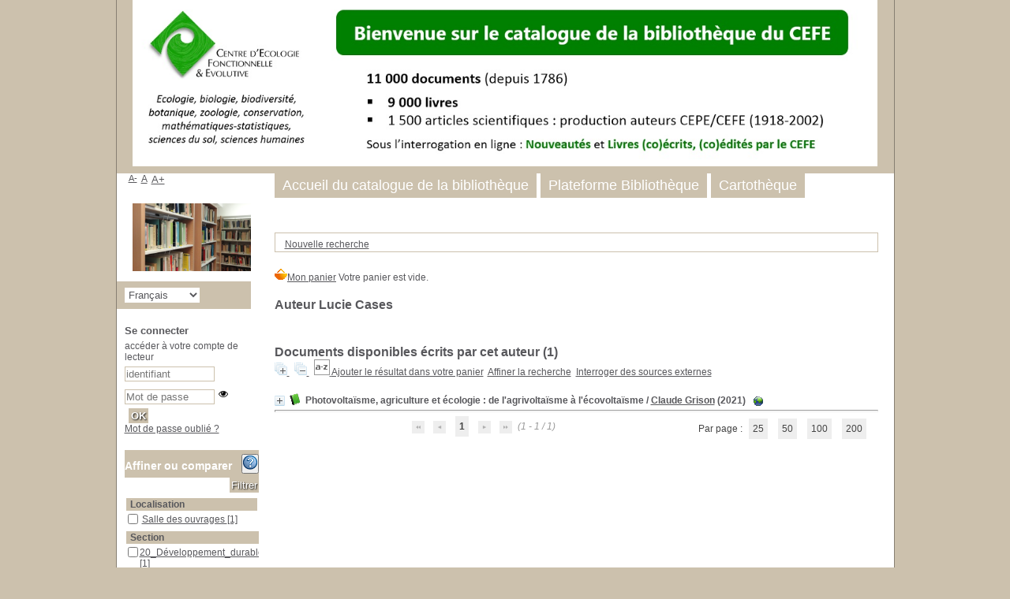

--- FILE ---
content_type: text/html; charset=utf-8
request_url: https://catalogue.cefe.cnrs.fr/index.php?lvl=author_see&id=19419
body_size: 12799
content:
<!DOCTYPE html>
<html lang='fr'>
<head>
    <meta http-equiv="Content-Security-Policy" content="">
			<meta charset="utf-8" />
			<meta name="author" content="PMB Group" />

			<meta name="keywords" content="OPAC, web, library, opensource, catalog, catalogue, bibliothèque, médiathèque, pmb, phpmybibli" />
			<meta name="description" content="Catalogue en ligne Bibliothèque CEFE." /><meta name='robots' content='all' />
			<!--IE et son enfer de compatibilit�-->
			<meta http-equiv='X-UA-Compatible' content='IE=Edge' />
			<meta name="viewport" content="width=device-width, initial-scale=1, maximum-scale=3" />
	<title>Catalogue en ligne Bibliothèque CEFE</title>
	
	
<link rel='stylesheet' type='text/css' href='./styles/common/ai_search.css?1719308059' />
<link rel='stylesheet' type='text/css' href='./styles/common/animation_display.css?1615825938' />
<link rel='stylesheet' type='text/css' href='./styles/common/common.css?1720098068' />
<link rel='stylesheet' type='text/css' href='./styles/common/contrib.css?1673276618' />
<link rel='stylesheet' type='text/css' href='./styles/common/dGrowl.css?1657616134' />
<link rel='stylesheet' type='text/css' href='./styles/common/dsi.css?1699607986' />
<link rel='stylesheet' type='text/css' href='./styles/common/font-awesome.css?1478593624' />
<link rel='stylesheet' type='text/css' href='./styles/common/open-sans.css?1479312986' />
<link rel='stylesheet' type='text/css' href='./styles/common/pagination.css?1532013719' />
<link rel='stylesheet' type='text/css' href='./styles/common/record_display.css?1692887340' />
<link rel='stylesheet' type='text/css' href='./styles/common/visionneuse.css?1711723334' />
<link rel='stylesheet' type='text/css' href='./styles/genbib/colonnes.css?1343806866' />
<link rel='stylesheet' type='text/css' href='./styles/genbib/gallerie_photos.css?1297066640' />
<link rel='stylesheet' type='text/css' href='./styles/genbib/genbib.css?1738761599' />
<link rel='stylesheet' type='text/css' href='./styles/genbib/liste_bulletins.css?1297066639' />
<link rel='stylesheet' type='text/css' href='./styles/genbib/print.css?1297066639' />
<link rel='stylesheet' type='text/css' href='./styles/genbib/tags.css?1297066639' />
<link rel='stylesheet' type='text/css' href='./styles/genbib/visionneuse.css?1297066640' /><script>var opac_style= 'genbib';</script>
	<!-- css_authentication -->	<link rel='SHORTCUT ICON' href='./images/site/favicon.ico' />
	<script src="includes/javascript/drag_n_drop.js"></script>
	<script src="includes/javascript/handle_drop.js"></script>
	<script src="includes/javascript/popup.js"></script>
	<script>
			// Fonction a utiliser pour l'encodage des URLs en javascript
			function encode_URL(data){
				var docCharSet = document.characterSet ? document.characterSet : document.charset;
				if(docCharSet == "UTF-8"){
	    			return encodeURIComponent(data);
	    		}else{
	    			return escape(data);
	    		}
	    	}
	    </script>
	<script>
	  	if (!document.getElementsByClassName){ // pour ie
			document.getElementsByClassName =
			function(nom_class){
				var items=new Array();
				var count=0;
				for (var i=0; i<document.getElementsByTagName('*').length; i++) {
					if (document.getElementsByTagName('*').item(i).className == nom_class) {
						items[count++] = document.getElementsByTagName('*').item(i);
				    }
				 }
				return items;
			 }
		}
	</script>

		<link rel='stylesheet' type='text/css' href='./includes/javascript/dojo/dijit/themes/tundra/tundra.css' />
		<script>
			var dojoConfig = {
				parseOnLoad: true,
				locale: 'fr-fr',
				isDebug: false,
				usePlainJson: true,
				packages: [{
						name: 'pmbBase',
						location:'../../../..'
					},{
						name: 'd3',
						location:'../../d3'
					}],
				deps: ['apps/pmb/MessagesStore', 'dgrowl/dGrowl', 'dojo/ready', 'apps/pmb/ImagesStore'],
				callback:function(MessagesStore, dGrowl, ready, ImagesStore){
					window.pmbDojo = {};
					pmbDojo.messages = new MessagesStore({url:'./ajax.php?module=ajax&categ=messages', directInit:false, lastModified:'1737728731'});
					pmbDojo.images = new ImagesStore({url:'./ajax.php?module=ajax&categ=images', directInit:false});
					ready(function(){
						new dGrowl({'channels':[{'name':'info','pos':2},{'name':'error', 'pos':1}]});
					});

				},
			};
		</script>
		<script src='./includes/javascript/dojo/dojo/dojo.js'></script>
		<script>
		dojo.addOnLoad(function () {
			// Ajout du theme Dojo
			dojo.addClass(dojo.body(),'tundra');
		})
		</script>
		<script>
	var pmb_img_patience = './images/patience.gif';
</script><script>
			var opac_show_social_network =0;
		</script>
	<script src='./includes/javascript/http_request.js'></script>
	
	<!-- Enrichissement de notice en Ajax-->
	<script src='./includes/javascript/enrichment.js'></script>
</head>

<body onload="window.defaultStatus='PMB : Accès public';"  id="pmbopac">
	<script src='./includes/javascript/tablist_ajax.js'></script>
<script src='./includes/javascript/tablist.js'></script>
<script src='./includes/javascript/misc.js'></script>
	<div id='att' style='z-Index:1000'></div>
	<div id="container"><div id="main"><div id='main_header'></div><div id="main_hors_footer">
						

<script src='./includes/javascript/auth_popup.js'></script>
<script src='./includes/javascript/pnb.js'></script><div id="intro_message"><div class="p1">
</div><div class="p2"></div></div><div id='navigator'>
<table role='presentation' style='width:100%'><tr><td class='navig_actions_first_screen' ><a href="./index.php?lvl=index" class='navig_etageres'><span>Nouvelle recherche</span></a></td>
</tr></table></div><!-- fermeture de #navigator -->
<div id='resume_panier'>
			<iframe
	           title='Mon panier'
	           src=''
	           recept='yes'
	           recepttype='cart'
	           id='iframe_resume_panier'
	           name='cart_info'
	           allowtransparency='true'
	           scrolling='no'
	           scrollbar='0'>
	        </iframe>
			<script>
				addLoadEvent(function() {
					document.getElementById('iframe_resume_panier').src = 'cart_info.php';
				});
			</script>
		</div><!-- $Id: gabarit.html,v 1.15 2023/08/24 10:35:24 rtigero Exp $ -->

<div id="aut_details">
		<h3 ><span >		Auteur		Lucie Cases 
							</span></h3>	<div id="aut_details_container">
		<div id="aut_see" class="aut_see">
			<table class="table_aut_see" role='presentation'>
				<tr id="authority_container">
					<td>
						<div id="authority_display_table" class="aut_display_table">
								<div class="authorlevel2">
																																																																																								
																	<div class="aut_display_row concepts_composed">	
										
									</div>
																																								
																																	<!-- Bouton edition -->
													
																								
	</div>
						</div>
					</td>
				</tr>
			</table>	
		</div>
					<div id='aut_details_liste'>
				<h3><span class="aut_details_liste_titre">Documents disponibles &eacute;crits par cet auteur (<span id='nb_aut_details'>1</span>)</span></h3>
<div id='resultatrech_liste'>
            <span class='expandAll'>
                <a href='javascript:expandAll_ajax(1);'>
                    <img class='img_plusplus' src='./images/expand_all.gif' style='border:0px' id='expandall'>
                </a>
            </span><span class="espaceResultSearch">&nbsp;</span>
            <span class='collapseAll'>
                <a href='javascript:collapseAll()'>
                    <img class='img_moinsmoins' src='./images/collapse_all.gif' style='border:0px' id='collapseall'>
                </a>
            </span><span class="espaceResultSearch">&nbsp;</span><script src='./includes/javascript/select.js'></script>
						<script>
							var ajax_get_sort=new http_request();

							function get_sort_content(del_sort, ids) {
								var url = './ajax.php?module=ajax&categ=sort&sub=get_sort&raz_sort='+(typeof(del_sort) != 'undefined' ? del_sort : '')+'&suppr_ids='+(typeof(ids) != 'undefined' ? ids : '')+'&page_en_cours=lvl%3Dauthor_see%26id%3D19419&sort_name=notices';
								ajax_get_sort.request(url,0,'',1,show_sort_content,0,0);
							}

							function show_sort_content(response) {
								document.getElementById('frame_notice_preview').innerHTML=ajax_get_sort.get_text();
								var tags = document.getElementById('frame_notice_preview').getElementsByTagName('script');
					       		for(var i=0;i<tags.length;i++){
									window.eval(tags[i].text);
					        	}

								focus_trap(document.getElementById('frame_notice_preview'));
								document.addEventListener('keydown', function(event){
									if(event.key === 'Escape'){
										kill_sort_frame();
									}
								})
							}
							function kill_sort_frame() {
								let sort_view = document.getElementById('frame_notice_preview');
								document.getElementById('triSelectorBtn').focus();

								if (sort_view) {
									sort_view.parentNode.removeChild(sort_view);
								}

								let sort_view_container = document.getElementById('frame_notice_preview_container');
								if (sort_view_container) {
									sort_view_container.remove();
								}

								const container = document.getElementById('container');
								if(container) {
									container.onmousedown = '';
								}
							
								document.onmousedown = '';

								document.body.style.overflow = null;
							}
						</script>
					<span class="triSelector">
						<a id='triSelectorBtn' onClick='show_layer(); get_sort_content();' title="Tris disponibles" style='cursor : pointer;'>
							<img src='./images/orderby_az.gif' alt="Tris disponibles" class='align_bottom' style='border:0px' id='sort_icon'>
						</a>
					</span><span class="addCart"><a href='cart_info.php?lvl=author_see&id=19419' target='cart_info' title='Ajouter le résultat dans votre panier'>Ajouter le résultat dans votre panier</a></span><form name='mc_values' action='./index.php?lvl=more_results' style='display:none' method='post'>
<input type='hidden' name='search[]' value='s_4'/><input type='hidden' name='inter_0_s_4' value=''/><input type='hidden' name='op_0_s_4' value='EQ'/><input type='hidden' name='field_0_s_4[]' value='a:2:{s:17:&quot;serialized_search&quot;;s:25:&quot;a:1:{s:6:&quot;SEARCH&quot;;a:0:{}}&quot;;s:11:&quot;search_type&quot;;s:20:&quot;search_simple_fields&quot;;}'/><input type='hidden' name='page' value='1'/>
			<input type="hidden" name="nb_per_page_custom" value="0">
</form><span class="espaceResultSearch">&nbsp;&nbsp;</span><span class="affiner_recherche"><a href='./index.php?search_type_asked=extended_search&mode_aff=aff_module' title='Affiner la recherche'>Affiner la recherche</a></span><span class="espaceResultSearch">&nbsp;&nbsp;</span><span class="search_bt_external"><a href='./index.php?search_type_asked=external_search&mode_aff=aff_simple_search&external_type=simple' title='Interroger des sources externes'>Interroger des sources externes</a></span><blockquote role='presentation'>

			<div id="el25728Parent" class="notice-parent">
			
			<img class='img_plus' src="./getgif.php?nomgif=plus" name="imEx" id="el25728Img" title="d&eacute;tail" alt="d&eacute;tail" style='border:0px' onClick="expandBase('el25728', true);  return false;" /><img src="https://catalogue.cefe.cnrs.fr/images/CEFE_icon_a_16x16.gif" alt='Document: livre' title='Document: livre'/>
			<span class="notice-heada" draggable="yes" dragtype="notice" id="drag_noti_25728"><span class="statutnot1" ></span><span  notice='25728'  class='header_title'>Photovoltaïsme, agriculture et écologie : de l'agrivoltaïsme à l'écovoltaïsme</span><span class='header_authors'> / <a href='./index.php?lvl=author_see&id=19418'>Claude Grison</a></span> (2021)<span class='Z3988' title='ctx_ver=Z39.88-2004&amp;rft_val_fmt=info%3Aofi%2Ffmt%3Akev%3Amtx%3Abook&amp;rft.genre=book&amp;rft.btitle=Photovolta%C3%AFsme%2C%20agriculture%20et%20%C3%A9cologie%20%3A%20de%20l%27agrivolta%C3%AFsme%20%C3%A0%20l%27%C3%A9covolta%C3%AFsme&amp;rft.title=Photovolta%C3%AFsme%2C%20agriculture%20et%20%C3%A9cologie%20%3A%20de%20l%27agrivolta%C3%AFsme%20%C3%A0%20l%27%C3%A9covolta%C3%AFsme&amp;rft.isbn=978-1-78405-783-1&amp;rft.tpages=163%20p.&amp;rft.date=2021&amp;rft_id=https%3A%2F%2Fwww.istegroup.com%2Ffr%2Fproduit%2Fphotovoltaisme-agriculture-et-ecologie%2F&amp;rft.series=Ecologie%20-%20environnement&amp;rft.pub=ISTE%20Editions&amp;rft.place=London&amp;rft.edition=1st%20ed.&amp;rft.au=Claude%20Grison&amp;rft.au=Lucie%20Cases&amp;rft.au=Mailys%20Le%20Moigne&amp;rft.au=Martine%20Hossaert-McKey&amp;rft.aulast=Grison&amp;rft.aufirst=Claude'></span></span>
			&nbsp;<span class='notice_link'>
			<a href="https://www.istegroup.com/fr/produit/photovoltaisme-agriculture-et-ecologie/" target="_blank" type='external_url_notice'>
				<img src="https://catalogue.cefe.cnrs.fr/images/globe.gif" style='border:0px' class='align_middle' alt="Ouvrir le lien " title="Ouvrir le lien " />
			</a></span>
	    		<br />
				</div>
				<div id="el25728Child" class="notice-child" style="margin-bottom:6px;display:none;" enrichment='1'  token='0905f2d925d635f0c10c2efe16ac4afb' datetime='1768634938'><table style='width:100%' role='presentation'><tr><td style='vertical-align:top'>
		<ul id='onglets_isbd_public25728' class='onglets_isbd_public'>
			<li id='baskets25728' class='onglet_basket'><a href="cart_info.php?id=25728&header=Photovolta%C3%AFsme%2C%20agriculture%20et%20%C3%A9cologie%20%3A%20de%20l%27agrivolta%C3%AFsme%20%C3%A0%20l%27%C3%A9covolta%C3%AFsme%20%2F%20Claude%20Grison%20%282021%29%0A%09%09%09%26nbsp%3B%0A%09%09%09%0A%09%09%09%09%0A%09%09%09" target="cart_info" class="img_basket" title="Ajouter &agrave; votre panier"><img src='https://catalogue.cefe.cnrs.fr/images/basket_small_20x20.png'  style='border:0px' alt="Ajouter &agrave; votre panier" /></a></li>
	  			<li id='onglet_public25728' class='isbd_public_active'><a href='#' title="Public" onclick="show_what('PUBLIC', '25728'); return false;">Public</a></li>
				<li id='onglet_isbd25728' class='isbd_public_inactive'><a href='#' title="ISBD" onclick="show_what('ISBD', '25728'); return false;">ISBD</a></li>
					
					
					</ul>
					<div class='row'></div>
					<div id='div_public25728' style='display:block;'><table role='presentation'><tr class='tr_title'>
					<td class='align_right bg-grey'><span class='etiq_champ'>Titre :</span></td>
					<td class='public_line_value'><span class='public_title'>Photovoltaïsme, agriculture et écologie : de l'agrivoltaïsme à l'écovoltaïsme</span></td>
				</tr><tr class='tr_typdoc'>
					<td class='align_right bg-grey'><span class='etiq_champ'>Type de document&nbsp;: </span></td>
					<td class='public_line_value'><span class='public_typdoc'>livre</span></td>
				</tr><tr class='tr_auteurs'>
					<td class='align_right bg-grey'><span class='etiq_champ'>Auteurs : </span></td>
					<td class='public_line_value'><span class='public_auteurs'><a href='./index.php?lvl=author_see&id=19418' >Claude Grison</a>, Auteur ; <a href='./index.php?lvl=author_see&id=19419' >Lucie Cases</a>, Auteur ; <a href='./index.php?lvl=author_see&id=19420' >Mailys Le Moigne</a>, Auteur ; <a href='./index.php?lvl=author_see&id=12292' >Martine Hossaert-McKey</a>, Auteur</span></td>
				</tr><tr class='tr_mention'>
					<td class='align_right bg-grey'><span class='etiq_champ'>Mention d'édition :</span></td>
					<td class='public_line_value'><span class='public_mention'>1st ed.</span></td>
				</tr><tr class='tr_ed1'>
					<td class='align_right bg-grey'><span class='etiq_champ'>Editeur :</span></td>
					<td class='public_line_value'><span class='public_ed1'><a href='./index.php?lvl=publisher_see&id=1837' >London : ISTE Editions</a></span></td>
				</tr><tr class='tr_year'>
					<td class='align_right bg-grey'><span class='etiq_champ'>Année de publication&nbsp;: </span></td>
					<td class='public_line_value'><span class='public_year'>2021</span></td>
				</tr><tr class='tr_coll'>
					<td class='align_right bg-grey'><span class='etiq_champ'>Collection : </span></td>
					<td class='public_line_value'><span class='public_coll'><a href='./index.php?lvl=coll_see&id=3493' >Ecologie - environnement</a> </span></td>
				</tr><tr class='tr_npages'>
					<td class='align_right bg-grey'><span class='etiq_champ'>Importance : </span></td>
					<td class='public_line_value'><span class='public_npages'>163 p.</span></td>
				</tr><tr class='tr_code'>
					<td class='align_right bg-grey'><span class='etiq_champ'>ISBN/ISSN/EAN&nbsp;: </span></td>
					<td class='public_line_value'><span class='public_code'>978-1-78405-783-1</span></td>
				</tr><tr class='tr_langues'>
					<td class='align_right bg-grey'><span class='etiq_champ'>Langues :</span></td>
					<td class='public_line_value'><span class='public_langues'>Français (<i>fre</i>)</span></td>
				</tr><tr class='tr_keywords'>
					<td class='align_right bg-grey'><span class='etiq_champ'>Mots-clés&nbsp;: </span></td>
					<td class='public_line_value'><span class='public_keywords'><a href='./index.php?lvl=more_results&mode=keyword&user_query=Energie+solaire&tags=ok' >Energie solaire</a>&nbsp; <a href='./index.php?lvl=more_results&mode=keyword&user_query=Syst%C3%A8me+photovolta%C3%AFque&tags=ok' >Système photovoltaïque</a>&nbsp; <a href='./index.php?lvl=more_results&mode=keyword&user_query=Agriculture&tags=ok' >Agriculture</a>&nbsp; <a href='./index.php?lvl=more_results&mode=keyword&user_query=Ecologie&tags=ok' >Ecologie</a>&nbsp; <a href='./index.php?lvl=more_results&mode=keyword&user_query=D%C3%A9veloppement+socio%C3%A9conomique&tags=ok' >Développement socioéconomique</a></span></td>
				</tr><tr class='tr_nresume'>
					<td class='align_right bg-grey'><span class='etiq_champ'>Résumé : </span></td>
					<td class='public_line_value'><span class='public_nresume'>Le site éditeur indique : L’un des défis de notre société moderne est de réussir à concilier demande énergétique croissante, pression démographique et alimentaire, urgence écologique et environnementale.<br />
Cet ouvrage propose une mise au point sur un sujet en évolution rapide, celui d’un photovoltaïsme moderne capable de combiner transition énergétique et écologique.<br />
Si le solaire photovoltaïque est une solution technique bien éprouvée en matière énergétique, son développement peut rentrer en concurrence d’usages avec les sols agricoles ou les sites naturels. De nouvelles solutions sont en pleine émergence : l’implantation des parcs photovoltaïques sur des friches industrielles, l’agrivoltaïsme, qui concilie activité agricole et production énergétique sur une même surface, et l’écovoltaïsme, qui permet de valoriser les surfaces non exploitées sous les panneaux solaires, en développant des solutions écologiques capables de rendre des services à la nature.<br />
Ces innovations s’inscrivent dans la nécessité de préserver les écosystèmes terrestres et aquatiques, d’enrayer le déclin de la biodiversité animale et végétale, et finalement de participer à l’élaboration d’un nouveau mode de développement durable et d’économie verte.</span></td>
				</tr><tr class='tr_lien'>
					<td class='align_right bg-grey'><span class='etiq_champ'>En ligne : </span></td>
					<td class='public_line_value'><span class='public_lien'><a href="https://www.istegroup.com/fr/produit/photovoltaisme-agriculture-et-ecologie/" target="top" class='lien856' type="external_url_notice">https://www.istegroup.com/fr/produit/photovoltaisme-agriculture-et-ecologie/</a></span></td>
				</tr></table>
</div>
					<div id='div_isbd25728' style='display:none;'>Photovoltaïsme, agriculture et écologie : de l'agrivoltaïsme à l'écovoltaïsme [livre] / <a href='./index.php?lvl=author_see&id=19418' >Claude Grison</a>, Auteur ; <a href='./index.php?lvl=author_see&id=19419' >Lucie Cases</a>, Auteur ; <a href='./index.php?lvl=author_see&id=19420' >Mailys Le Moigne</a>, Auteur ; <a href='./index.php?lvl=author_see&id=12292' >Martine Hossaert-McKey</a>, Auteur &nbsp;. -&nbsp; 1st ed.&nbsp;.&nbsp;-&nbsp;<a href='./index.php?lvl=publisher_see&id=1837' >London : ISTE Editions</a>, 2021&nbsp;.&nbsp;-&nbsp;163 p..&nbsp;-&nbsp;(<a href='./index.php?lvl=coll_see&id=3493' >Ecologie - environnement</a>) .<br /><b>ISBN</b>&nbsp;: 978-1-78405-783-1<br /><span class='etiq_champ'>Langues</span>&nbsp;: Français (<i>fre</i>)<table><tr class='tr_keywords'>
					<td class='align_right bg-grey'><span class='etiq_champ'>Mots-clés&nbsp;: </span></td>
					<td class='public_line_value'><span class='public_keywords'><a href='./index.php?lvl=more_results&mode=keyword&user_query=Energie+solaire&tags=ok' >Energie solaire</a>&nbsp; <a href='./index.php?lvl=more_results&mode=keyword&user_query=Syst%C3%A8me+photovolta%C3%AFque&tags=ok' >Système photovoltaïque</a>&nbsp; <a href='./index.php?lvl=more_results&mode=keyword&user_query=Agriculture&tags=ok' >Agriculture</a>&nbsp; <a href='./index.php?lvl=more_results&mode=keyword&user_query=Ecologie&tags=ok' >Ecologie</a>&nbsp; <a href='./index.php?lvl=more_results&mode=keyword&user_query=D%C3%A9veloppement+socio%C3%A9conomique&tags=ok' >Développement socioéconomique</a></span></td>
				</tr><tr class='tr_nresume'>
					<td class='align_right bg-grey'><span class='etiq_champ'>Résumé : </span></td>
					<td class='public_line_value'><span class='public_nresume'>Le site éditeur indique : L’un des défis de notre société moderne est de réussir à concilier demande énergétique croissante, pression démographique et alimentaire, urgence écologique et environnementale.<br />
Cet ouvrage propose une mise au point sur un sujet en évolution rapide, celui d’un photovoltaïsme moderne capable de combiner transition énergétique et écologique.<br />
Si le solaire photovoltaïque est une solution technique bien éprouvée en matière énergétique, son développement peut rentrer en concurrence d’usages avec les sols agricoles ou les sites naturels. De nouvelles solutions sont en pleine émergence : l’implantation des parcs photovoltaïques sur des friches industrielles, l’agrivoltaïsme, qui concilie activité agricole et production énergétique sur une même surface, et l’écovoltaïsme, qui permet de valoriser les surfaces non exploitées sous les panneaux solaires, en développant des solutions écologiques capables de rendre des services à la nature.<br />
Ces innovations s’inscrivent dans la nécessité de préserver les écosystèmes terrestres et aquatiques, d’enrayer le déclin de la biodiversité animale et végétale, et finalement de participer à l’élaboration d’un nouveau mode de développement durable et d’économie verte.</span></td>
				</tr><tr class='tr_lien'>
					<td class='align_right bg-grey'><span class='etiq_champ'>En ligne : </span></td>
					<td class='public_line_value'><span class='public_lien'><a href="https://www.istegroup.com/fr/produit/photovoltaisme-agriculture-et-ecologie/" target="top" class='lien856' type="external_url_notice">https://www.istegroup.com/fr/produit/photovoltaisme-agriculture-et-ecologie/</a></span></td>
				</tr></table></div></td><td class='align_right' style='vertical-align:top'><img class='vignetteimg align_right' src='https://catalogue.cefe.cnrs.fr/images/vide.png' title="Photovolta&iuml;sme, agriculture et &eacute;cologie : de l&#039;agrivolta&iuml;sme &agrave; l&#039;&eacute;covolta&iuml;sme" vigurl="https://catalogue.cefe.cnrs.fr/thumbnail.php?type=1&id=25728" alt='vignette' /></td></tr></table>
					<!-- $Id: expl_list.tpl.html,v 1.3 2023/12/14 10:59:53 dgoron Exp $ -->
<h3>
	<span id='titre_exemplaires' class='titre_exemplaires'>
		Exemplaires(1)
	</span>
</h3>

	<!-- $Id: expl_table.tpl.html,v 1.3 2023/12/14 10:59:54 dgoron Exp $ -->
<table class='exemplaires' style='width:100%; border-spacing:2px'>
			<tr class='thead'>
									<th class='expl_header_expl_cb' role='columnheader'>Code-barres</th>
						
																																																																												<th class='expl_header_expl_cote' role='columnheader'>Cote</th>
						
																																																																												<th class='expl_header_tdoc_libelle' role='columnheader'>Support</th>
						
																																																																												<th class='expl_header_location_libelle' role='columnheader'>Localisation</th>
						
																																																																												<th class='expl_header_section_libelle' role='columnheader'>Section</th>
						
																																																																							<th class='expl_header_statut' role='columnheader'>Disponibilité</th>
	</tr>
						<tr class='even item_expl expl_available'>
																																			<td class='expl_cb'>
							69786
						</td>
																																																																		<td class='expl_cote'>GRI_20_69786</td>
																																																		<td class='tdoc_libelle'>Livre</td>
																																																		<td class='location_libelle'>Salle des ouvrages</td>
																																													<td id='expl_24202' class='section_libelle'>
															20_Développement_durable
													</td>
																								<td class='expl_situation'><strong>Disponible</strong></td>

																																																												</tr>
			</table></div></blockquote>
<div id='navbar'><hr /><div style='text-align:center'>
<div class="navbar">
	
<script>
<!--
	function test_form(form)
	{

		if (form.page.value > 1)
		{
			alert("Numéro de page trop élevé !");
			form.page.focus();
			return false;
		}

		return true;
	}
-->
</script>
	<form name='form' action='./index.php?lvl=author_see&id=19419&nbr_lignes=1&l_typdoc=a' method='post' onsubmit="return test_form(form)">
			<img src='./images/first-grey.png' alt="Aller à la première page">
				<img src='./images/prev-grey.png' alt='Aller à la page précédente'>
							<strong>1</strong>
						<img src='./images/next-grey.png' alt='Aller à la page suivante'>
				<img src='./images/last-grey.png' alt='Aller à la dernière page'>
		(1 - 1 / 1)
	
				<span class="navbar_per_page_items" style='float:right;'>Par page :
						<a class='navbar_custom' href='javascript:document.location="./index.php?lvl=author_see&id=19419&page=1&nbr_lignes=1&l_typdoc=a&nb_per_page_custom=25"'>25</a>
								<a class='navbar_custom' href='javascript:document.location="./index.php?lvl=author_see&id=19419&page=1&nbr_lignes=1&l_typdoc=a&nb_per_page_custom=50"'>50</a>
								<a class='navbar_custom' href='javascript:document.location="./index.php?lvl=author_see&id=19419&page=1&nbr_lignes=1&l_typdoc=a&nb_per_page_custom=100"'>100</a>
								<a class='navbar_custom' href='javascript:document.location="./index.php?lvl=author_see&id=19419&page=1&nbr_lignes=1&l_typdoc=a&nb_per_page_custom=200"'>200</a>
			</span>
	





		
			</form>
</div></div></div>
</div>
			</div>	
			
	</div>
</div>
		</div><!-- fin DIV  -->
<div id="footer">
    <span id="footer_rss"></span>
    <span id="footer_link_sup"><a href="./index.php?lvl=infopages&amp;pagesid=7">Mentions légales</a>&nbsp;</span>
    <span id="footer_link_website">
        <a class="footer_biblio_name" href="https://catalogue.cefe.cnrs.fr" title="Bibliothèque CEFE">Bibliothèque CEFE</a> &nbsp;
    </span>
    <span id="footer_link_pmb"><a href=http://www.google.fr target=_blank>Faire une recherche avec Google</a>&nbsp;
        <a class="lien_pmb_footer" href="https://www.sigb.net" title="pmb ...une solution libre pour la médiathèque..." target="_blank">pmb</a>
    </span>
</div> 

		</div><!-- /div id=main -->

		<div id="intro">
<div id="intro_bibli">
			<h3>Bibliothèque CEFE</h3>
			<div class="p1"><img src="./styles/genbib/images/CEFE_bib.jpg" />
</div>
			<div class="p2"><ul id="menuDeroulant">

<li><a href="./index.php">Accueil du catalogue de la bibliothèque</a></li>
<li><a href="https://www.cefe.cnrs.fr/fr/pf/bibliotheque">Plateforme Bibliothèque</a></li>
<li><a href="https://cartotheque.cefe.cnrs.fr/">Cartothèque</a></li>

</ul></div>
			</div>
		</div><!-- /div id=intro -->
		<div id="bandeau"><!-- $Id: accessibility.tpl.html,v 1.4 2023/10/02 14:33:32 jparis Exp $ -->


<div id="accessibility">
    	<input type="hidden" id="opacAccessibility" name="opacAccessibility" value="1"/>
	<ul class="accessibility_font_size">
		<li class="accessibility_font_size_small">
			<a href="javascript:accessibilityFontSize(1);" title="Réduire le texte">A-</a>
		</li>
		<li class="accessibility_font_size_normal">
			<a href="javascript:accessibilityFontSize(0);" title="Réinitialiser le texte">A</a>
		</li>
		<li class="accessibility_font_size_big">
			<a href="javascript:accessibilityFontSize(2);" title="Agrandir le texte">A+</a>
		</li>
	</ul>
</div>


<script src="./includes/javascript/accessibility.js"></script>


<div id="accueil">

<h3><span onclick='document.location="./index.php?"' style='cursor: pointer;'>Accueil</span></h3>
<p class="centered"><a href='./index.php?'><img src='images/site/CEFE_bibliotheque.jpg' alt='Accueil'  style='border:0px' class='center'/></a></p>
<div id='lang_select'><h3><span>Sélection de la langue</span></h3><form method="post" action="index.php?lvl=author_see&id=19419" ><select id="lang_sel_selector" name="lang_sel" onchange="this.form.submit();" title="S&eacute;lection de la langue"><option value='fr_FR' selected>Français</option><option value='it_IT'>Italiano</option><option value='es_ES'>Español</option><option value='ca_ES'>Català</option><option value='en_UK'>English (UK)</option><option value='nl_NL'>Nederlands</option><option value='oc_FR'>Occitan</option></select></form></div>

					</div><!-- fermeture #accueil -->
<div id='connexion'>
		<h3 class="login_invite">Se connecter</h3>
        <div id='login_form'><form action='index.php?lvl=author_see&id=19419' method='post' name='myform' data-csrf='true'><label>accéder à votre compte de lecteur</label><br />
        <input type='text' name='login' class='login' size='14' placeholder='identifiant' /><br />
        <div class='myform-password-text-visually'>
            <input type='password' id='myform-password' name='password' class='password' size='8' placeholder='Mot de passe' value=''/>
            <button type='button' class='fa fa-eye' id='myform-password-visually' onclick='toggle_password(this, "myform-password");' title='Afficher ou masquer le mot de passe'></button>
        </div>
        <input type='hidden' name='force_login' value='1'/>
        <input type='submit' name='ok' value='ok' class='bouton' />
    </form><a  class='mdp_forgotten' href='./askmdp.php'>Mot de passe oublié ?</a></div>
	</div>
    
    <!-- fermeture #connexion -->
			<div id='facette'>
				
				
		<script src='./includes/javascript/select.js' ></script>
        <script type='text/javascript'> 
            var facettes_hidden_form_name = 'form_values';
            var facettes_ajax_see_more_url = './ajax.php?module=ajax&categ=facettes&search_mode=extended_search&sub=see_more';
            var facettes_ajax_filtered_data_url = './ajax.php?module=ajax&categ=facettes&search_mode=extended_search&sub=get_filtered_data&hidden_form_name=form_values&facet_type=notices';
            var facettes_ajax_filters_get_elements_url = './ajax.php?module=ajax&categ=facettes&search_mode=extended_search&sub=filters&action=get_elements&facet_type=notices';
        </script>
        <script src='./includes/javascript/facettes.js' type='text/javascript'></script>
		<script>

			function facette_see_more(id, json_facette_plus) {

				const usingModal = '0' == 1;
				var myTable = document.getElementById('facette_list_'+id);

				if (json_facette_plus == null) {

                    if (usingModal) {
                        if (typeof openModal == 'function') {
                            return openModal(id);
                        } else {
                            console.error('[facettes_modal] : openModal is not a function !')
                            return false;
                        }
                    }

					var childs = myTable.querySelectorAll('tbody[id^=\'facette_body\'] .facette_tr');
					var nb_childs = childs.length;
					for(var i = 0; i < nb_childs; i++){
						if (childs[i].getAttribute('data-facette-ajax-loaded')!=null) {
							if (childs[i].getAttribute('style')=='display:block') {
								childs[i].setAttribute('style','display:none');
								childs[i].setAttribute('data-facette-expanded','false');
							} else {
								childs[i].setAttribute('style','display:block');
								childs[i].setAttribute('data-facette-expanded','true');
							}
						}
					}

					var see_more_less = document.getElementById('facette_see_more_less_'+id);
					see_more_less.innerHTML='';
					var span = document.createElement('span');
					if (see_more_less.getAttribute('data-etat')=='plus') {
						span.className='facette_moins_link';
						span.innerHTML='[-]';
						see_more_less.setAttribute('data-etat','moins');
                        span.setAttribute('aria-label','Voir moins');
					} else {
						span.className='facette_plus_link';
						span.innerHTML ='[+]';
						see_more_less.setAttribute('data-etat','plus');
                        span.setAttribute('aria-label','Voir plus');
					}
					see_more_less.appendChild(span);

				} else {
					var req = new http_request();
					var sended_datas = {'json_facette_plus': json_facette_plus };
					req.request("./ajax.php?module=ajax&categ=facettes&search_mode=extended_search&sub=see_more", true, 'sended_datas='+encodeURIComponent(JSON.stringify(sended_datas)), true, function(response) {
                        if (usingModal) {
                            if (typeof callback_see_more_modal == 'function') {
                                callback_see_more_modal(id, myTable, response)
                            } else {
                                console.error('[facettes_modal] : callback_see_more_modal is not a function !')
                            }
                        } else {
                            callback_see_more(id, myTable, response);
                        }
                    });
				}
			}

            function callback_see_more(id, myTable, data) {
    			var jsonArray = JSON.parse(data);
    			//on supprime la ligne '+'
                var facetteListTbody = myTable.querySelector('tbody[id^=\'facette_body\']');
    			facetteListTbody.removeChild(myTable.rows[myTable.rows.length-1]);
    			//on ajoute les lignes au tableau
    			for(var i=0;i<jsonArray.length;i++) {

    				var tr = document.createElement('tr');
    				tr.setAttribute('style','display:block');
    				tr.setAttribute('class', 'facette_tr');
    				tr.setAttribute('data-facette-expanded','true');
    				tr.setAttribute('data-facette-ajax-loaded','1');
    	        	var td = tr.appendChild(document.createElement('td'));
    				td.setAttribute('class','facette_col_coche');

                    var uniqueIdInput = Math.random().toString(20).slice(2, 15);
                    var spanCheckbox = td.appendChild(document.createElement('span'));
                    spanCheckbox.setAttribute('class','facette_coche');
                    spanCheckbox.innerHTML = "<input id='facette-" + jsonArray[i]['facette_code_champ'] + "-" + uniqueIdInput + "' type='checkbox' name='check_facette[]' value='" + jsonArray[i]['facette_value'] + "'></span>";

                    var labelCheckbox = document.createElement('label');
                    spanCheckbox.prepend(labelCheckbox);
                    labelCheckbox.setAttribute('for','facette-' + jsonArray[i]['facette_code_champ'] + '-' + uniqueIdInput );
                    labelCheckbox.setAttribute('class', 'visually-hidden');
                    labelCheckbox.innerHTML = jsonArray[i]['facette_libelle'];

                    var td2 = tr.appendChild(document.createElement('td'));
    				td2.setAttribute('class','facette_col_info');
                    var aonclick = td2.appendChild(document.createElement('a'));
                    aonclick.setAttribute('style', 'cursor:pointer;');
                    aonclick.setAttribute('rel', 'nofollow');
                    aonclick.setAttribute('class', 'facet-link');
                    if (jsonArray[i]['facette_link']) {
                        aonclick.setAttribute('onclick', jsonArray[i]['facette_link']);
                    } else {
                        //Evt vers SearchSegmentController pour l'initialisation du clic
                        require(['dojo/topic'], function(topic){
    						topic.publish('FacettesRoot', 'FacettesRoot', 'initFacetLink', {elem: aonclick});
    					});
                    }
                    var span_facette_link = aonclick.appendChild(document.createElement('span'));
                    span_facette_link.setAttribute('class', 'facette_libelle');
    	        	span_facette_link.innerHTML = jsonArray[i]['facette_libelle'];
    				aonclick.appendChild(document.createTextNode(' '));
                    var span_facette_number = aonclick.appendChild(document.createElement('span'));
                    span_facette_number.setAttribute('class', 'facette_number');
                    span_facette_number.innerHTML = "[" + jsonArray[i]['facette_number'] + "]";
    	        	facetteListTbody.appendChild(tr);
    			}

                add_see_less(myTable, id);
    		}

            function add_see_less(myTable, id) {
    			//Ajout du see_less
    			var tr = document.createElement('tr');
    			tr.setAttribute('style','display:block');
    			tr.setAttribute('data-see-less','1');
    			tr.setAttribute('class','facette_tr_see_more');

    			var td = tr.appendChild(document.createElement('td'));
    			td.setAttribute('colspan','3');
                        var node_see_less = document.createElement('a');
                        node_see_less.setAttribute('role','button');
                        node_see_less.setAttribute('href','#');
                    
                    node_see_less.setAttribute('id','facette_see_more_less_'+id);
                    node_see_less.setAttribute('data-etat','moins');
                    node_see_less.setAttribute('onclick','javascript:facette_see_more(' + id + ',null); return false;');
                    node_see_less.setAttribute('style','cursor:pointer');
                    node_see_less.innerHTML='';

                    td.appendChild(node_see_less);
                    var span = document.createElement('span');
                    span.className='facette_moins_link';
                    span.setAttribute('aria-label','Voir moins');
                    span.innerHTML='[-]';

                    node_see_less.appendChild(span);

                    var facetteListTbody = myTable.querySelector('tbody[id^=\'facette_body\']');
                    facetteListTbody.appendChild(tr);
            }
			function valid_facettes_compare(){

				var form = document.facettes_multi;
				if(form.elements.length>0){

					var form_values_compare_input_array=new Array();

					for(var i=0; i<form.elements.length;i++){

						if(form.elements[i].name=='check_facette[]' && form.elements[i].checked){
							//on transforme les case � coch� en element du tableau des facettes
							//on ajoute dans le tableau des facettes
							var value=form.elements[i].value;
							var jsonArray=JSON.parse(value);

							//On ajoute dans le formulaire de postage g�n�ral
							var form_values_compare_input=document.createElement('input');
							form_values_compare_input.setAttribute('name','check_facette_compare[]');
							form_values_compare_input.setAttribute('type','hidden');
							form_values_compare_input.setAttribute('value',value);
							form_values_compare_input_array.push(form_values_compare_input);
						}
					}

					var post=false;
					var form_values=document.form_values;
					for(var i=0;i<form_values_compare_input_array.length;i++) {
						form_values.appendChild(form_values_compare_input_array[i]);
					}

					for(var i=0; i<form_values.elements.length;i++){
						if(form_values.elements[i].name=='check_facette_compare[]' && form_values.elements[i].value!=''){
							if(document.getElementById('filtre_compare_facette')) {
								document.getElementById('filtre_compare_facette').value='compare';
							}
							if(document.getElementById('filtre_compare_form_values')) {
								document.getElementById('filtre_compare_form_values').value='compare';
							}
							form_values.submit();
							post=true;
						}
					}
					if(post == false){
						alert('Pas de critère de comparaison.');
					}
				}else{
					alert('Pas de critère de comparaison.');
				}
			}

			function valid_compare(){
				var form_values=document.form_values;
				var post=false;

				for(var i=0; i<form_values.elements.length;i++){
					if(form_values.elements[i].name=='check_facette_compare[]' && form_values.elements[i].value!=''){
						if(document.getElementById('filtre_compare_facette')) {
							document.getElementById('filtre_compare_facette').value='compare';
						}
						if(document.getElementById('filtre_compare_form_values')) {
							document.getElementById('filtre_compare_form_values').value='compare';
						}
						form_values.submit();
						post=true;
					}
				}
				if(post == false){
					alert('Pas de critère de comparaison.');
				}
			}

			function remove_compare_facette(value){

				var jsonArray = JSON.parse(value);

				//on supprime l'�lement du tableau des facettes
				elem=document.getElementById('compare_facette_'+jsonArray[4]);
				elem.parentNode.removeChild(elem);

				//on supprime l'�l�ment du formulaire g�n�ral aussi
				var form_values=document.form_values;
				for(var i in form_values.elements){
					if(form_values.elements[i] && form_values.elements[i].value && form_values.elements[i].name=='check_facette_compare[]'){
						form_values_json_array=JSON.parse(form_values.elements[i].value);

						if(form_values_json_array[4]==jsonArray[4]){
							elem=form_values.elements[i];
							elem.parentNode.removeChild(elem);
						}
					}
				}
				var post=true;
				for(var i in form_values.elements){
					if(form_values.elements[i] && form_values.elements[i].value && form_values.elements[i].name=='check_facette_compare[]'){
						valid_facettes_compare();
						post=false;
					}
				}

				if(post){
					if('facette_search_compare' == 'facettes_external_search_compare') {
						var input_form_values = document.createElement('input');
						input_form_values.setAttribute('type', 'hidden');
						input_form_values.setAttribute('name', 'reinit_compare');
						input_form_values.setAttribute('value', '1');
						document.forms['form_values'].appendChild(input_form_values);
						document.form_values.submit();
					} else {
						document.location.href='./index.php?lvl=more_results&get_last_query=1&reinit_compare=1';
					}
				}
			}

			function group_by(groupBy){

				var jsonArray=JSON.parse(groupBy);

				//on vide les elements group_by
				var group_by_elements=document.getElementsByName('check_facette_groupby[]');

				var nodes_to_remove;

				for(var i in group_by_elements){
					if(group_by_elements[i].nodeName=='INPUT'){
						if(group_by_elements[i].getAttribute('id')!='facette_groupby_'+jsonArray[3]){

							if(group_by_elements[i].parentNode.getAttribute('name')!='form_values' && group_by_elements[i].parentNode.getAttribute('name')!='cart_values'){

								var group_by_elements_img=group_by_elements[i].previousElementSibling.firstChild;

								group_by_elements_img.setAttribute('src','./images/group_by_grey.png');
								group_by_elements[i].setAttribute('value','');

							}else{
								nodes_to_remove=[i=[group_by_elements[i],group_by_elements[i].parentNode]];
							}
						}
					}
				}

				if(nodes_to_remove && nodes_to_remove.length>0){
					for(var i in nodes_to_remove){
						nodes_to_remove[i][1].removeChild(nodes_to_remove[i][0]);
					}
				}

				element=document.getElementById('facette_groupby_'+jsonArray[3]);
				var img=element.previousElementSibling.firstChild;

				var table_groupby=document.getElementById('facette_groupby');

				if(element.getAttribute('value')==''){
					element.setAttribute('value',JSON.stringify(groupBy));

					//On ajoute dans le formulaire de postage g�n�ral
					var form_values=document.form_values;
					var form_values_groupby_input=document.createElement('input');
					form_values_groupby_input.setAttribute('name','check_facette_groupby[]');
					form_values_groupby_input.setAttribute('type','hidden');
					form_values_groupby_input.setAttribute('value',groupBy);
					form_values.appendChild(form_values_groupby_input);


				}
				valid_facettes_compare();
			}
		</script>
		<script>
			function facettes_get_mode() {
                return 'search';
            }
		</script>
				<div id='facette_wrapper'>
					<img src='./images/patience.gif'/>
					<script>
                        document.addEventListener('DOMContentLoaded', () => {
    						var req = new http_request();
    						req.request("./ajax.php?module=ajax&categ=facettes&search_mode=extended_search&sub=get_data&hidden_form_name=form_values&facet_type=notices",false,null,true,function(data){
    							var response = JSON.parse(data);
    							document.getElementById('facette_wrapper').innerHTML=response.display;
    						    require(['dojo/query', 'dojo/dom-construct'], function(query, domConstruct){
        						    query('#facette_wrapper script').forEach(function(node) {
                    					domConstruct.create('script', {
                    						innerHTML: node.innerHTML
                    					}, node, 'replace');
                    				});
    						    });
    							if(!response.exists_with_results) {
    								require(['dojo/ready', 'dojo/dom-construct'], function(ready, domConstruct){
    									ready(function(){
    						                if (document.getElementById('segment_searches')) {
    										    domConstruct.destroy('facette_wrapper');
    						                } else {
    						                    domConstruct.destroy('facette');
    						                }

    									});
    								});
    							}
    							if(response.map_location) {
    								if(document.getElementById('map_location_search')) {
    									document.getElementById('map_location_search').innerHTML=response.map_location;
    									if(typeof(dojo) == 'object'){
    										dojo.require('dojo.parser');
    										dojo.parser.parse(document.getElementById('map_location_search'));
    									}
    								}
    							}
                                hide_element_by_its_hidden_children('bandeau');
    						}, '', '', true);
                        });
					</script>
				</div>
			<form name="form_values" style="display:none;" method="post" action="./index.php?lvl=more_results&mode=extended">
				<input type="hidden" name="from_see" value="1" />
				<input type='hidden' value='' id='filtre_compare_form_values' name='filtre_compare'>
			</form>
			</div><div id="adresse">

		<h3>Adresse</h3>

		<span>
			Bibliothèque CEFE<br />
			1919 Route de Mende<br />
			34293 Montpellier Cedex 5<br />
			France&nbsp;<br />
			04.67.61.32.08<br /><span id='opac_biblio_email'>
			<a href="mailto:anne.gorgeon@cefe.cnrs.fr" title="contact">contact</a></span></span>
	    </div><!-- fermeture #adresse --></div><div id="bandeau_2"></div></div><!-- /div id=container -->
		
		<script>init_drag();	//rechercher!!</script>
		
			<script>
				var tarteaucitron_messages = pmbDojo.messages.getMessages("tarteaucitron");
				if(tarteaucitron_messages.length) {
					tarteaucitronCustomText = {};
					tarteaucitron_messages.forEach(function(message) {
						if(parseInt(message.code.indexOf(":")) !== -1) {
							let tarteaucitron_messages_group = message.code.split(":");
							if(typeof tarteaucitronCustomText[tarteaucitron_messages_group[0]] == "undefined") {
								tarteaucitronCustomText[tarteaucitron_messages_group[0]] = {};
							}
							tarteaucitronCustomText[tarteaucitron_messages_group[0]][tarteaucitron_messages_group[1]] = message.message;
						} else {
							tarteaucitronCustomText[message.code] = message.message;
						}
					});
				}
			</script>
			<script src="./includes/javascript/tarteaucitron/tarteaucitron.js"></script>
		<script>
	        tarteaucitron.init({
	    	  "privacyUrl": "", /* Privacy policy url */
	
	    	  "hashtag": "#PhpMyBibli-COOKIECONSENT", /* Open the panel with this hashtag */
	    	  "cookieName": "PhpMyBibli-COOKIECONSENT", /* Cookie name */
	    
	    	  "orientation": "bottom", /* Banner position (top - bottom - popup) */
	       
	          "groupServices": true, /* Group services by category */
	                           
	    	  "showAlertSmall": false, /* Show the small banner on bottom right */
	    	  "cookieslist": false, /* Show the cookie list */
				                           
	          "closePopup": false, /* Show a close X on the banner */
	
	          "showIcon": false, /* Show cookie icon to manage cookies */
	          "iconSrc": "./images/cookie.png", /* Optionnal: URL or base64 encoded image */
	          "iconPosition": "BottomRight", /* BottomRight, BottomLeft, TopRight and TopLeft */
	
	    	  "adblocker": false, /* Show a Warning if an adblocker is detected */
	                           
	          "DenyAllCta" : true, /* Show the deny all button */
	          "AcceptAllCta" : true, /* Show the accept all button when highPrivacy on */
	          "highPrivacy": true, /* HIGHLY RECOMMANDED Disable auto consent */
	                           
	    	  "handleBrowserDNTRequest": false, /* If Do Not Track == 1, disallow all */
	
	    	  "removeCredit": true, /* Remove credit link */
	    	  "moreInfoLink": false, /* Show more info link */
	
	          "useExternalCss": false, /* If false, the tarteaucitron.css file will be loaded */
	          "useExternalJs": false, /* If false, the tarteaucitron.js file will be loaded */
				
	    	  //"cookieDomain": ".my-multisite-domaine.fr", /* Shared cookie for multisite */
	                          
	          "readmoreLink": "", /* Change the default readmore link */
	
	          "mandatory": true, /* Show a message about mandatory cookies */
	        });
 
        </script>
		</body>
		</html>
		